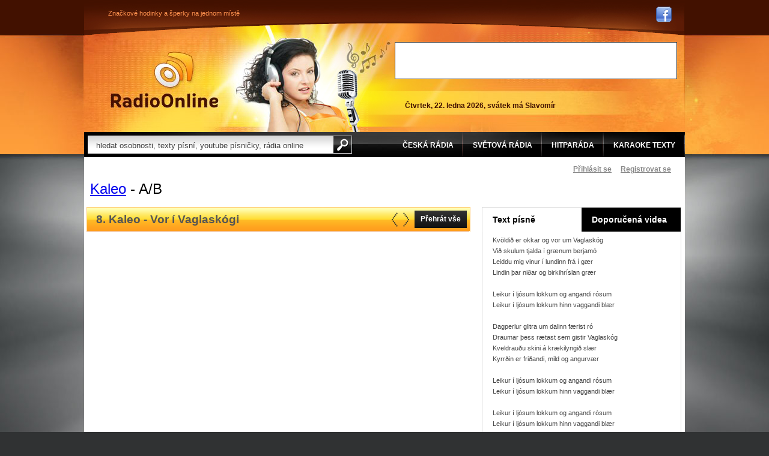

--- FILE ---
content_type: text/html; charset=UTF-8
request_url: https://album.radioonline.cz/kaleo-i10297/a-b-a31958/?play=7
body_size: 6637
content:
<!doctype html>
<html lang="cs">
	<head>
		<base href="https://album.radioonline.cz/" />
		                <title>A/B - Kaleo, album</title>
		<meta http-equiv="Content-Type" content="text/html; charset=UTF-8" />
		<meta name="robots" content="index,follow" />
		<meta name="author" content="Externet s.r.o. - https://www.externet.cz/" />
                <link rel="shortcut icon" href="/favicon.png">
		<meta name="keywords" content="Texty písní a piesní, album, videoklipy, karaoke texty, překlady, diskografie, lyrics, songtexte" />
		<meta name="description" content="A/B od Kaleo. Lyrics, texty písní, překlady a videoklipy na radioonline.cz." />
		<link href="https://www.radioonline.cz/css/web.4.css" rel="stylesheet" type="text/css" />
                <script type="text/javascript" src="https://ajax.googleapis.com/ajax/libs/swfobject/2/swfobject.js"></script>
                <script type="text/javascript" src="https://www.radioonline.cz/js/video.js"></script>
                <script type="text/javascript" src="https://www.radioonline.cz/js/web.2.js"></script>
	</head>
<body>
	<div class="bg">
		<div class="box">
			<div id="hlavicka">
				<div class="vrch">
					<ul>
						<li><a href="https://www.centrumhodinek.cz/" class="ext">Značkové hodinky a šperky na jednom místě</a></li>
					</ul>
					<p><a href="https://www.facebook.com/pages/Radioonlinecz/145743455477699" class="facebook"></a></p>
				</div>
				<div class="logo"><a href="https://www.radioonline.cz/">Rádio Online</a></div>
				<div class="hlavicka-prava">
					<div class="banner1">
													<script async src="https://pagead2.googlesyndication.com/pagead/js/adsbygoogle.js"></script>
<!-- reklama_468x60 -->
<ins class="adsbygoogle"
     style="display:inline-block;width:468px;height:60px"
     data-ad-client="ca-pub-8570667825985906"
     data-ad-slot="8196283785"></ins>
<script>
     (adsbygoogle = window.adsbygoogle || []).push({});
</script>
							
							<!-- REKLAMA MOTORONLINE.CZ 468x60 -->
							<!-- <object classid="clsid:d27cdb6e-ae6d-11cf-96b8-444553540000" codebase="https://download.macromedia.com/pub/shockwave/cabs/flash/swflash.cab#version=9,0,0,0" width="480" height="60" id="mapa200" align="middle">
              <param name="allowScriptAccess" value="sameDomain" />
              <param name="allowFullScreen" value="false" />
              <param name="movie" value="img/Motoronline468x60.swf" />
              <param name="quality" value="high" />
              <param name="bgcolor" value="#ffffff" />	
              <embed src="img/Motoronline468x60.swf" quality="high" bgcolor="#ffffff" width="480" height="60" name="mapa200" align="middle" allowScriptAccess="sameDomain" allowFullScreen="false" type="application/x-shockwave-flash" pluginspage="https://www.adobe.com/go/getflashplayer" />
              </object> -->
              
              <!-- REKLAMA KAVAKAVA.CZ 468x60 -->
							<!-- <a href="https://www.kavakava.cz/#a_aid=EXTERNET&amp;a_bid=a58c37d3" target=""><img src="https://provizni-system.cerstvakava.cz/accounts/default1/banners/kavakava1-468-60.jpg" alt="KávaKáva.cz - Značkové kávy levně | Lavayya, Illy, Dallmayr a další..." title="KávaKáva.cz - Značkové kávy levně | Lavayya, Illy, Dallmayr a další..." width="468" height="60" /></a><img style="border:0" src="https://provizni-system.cerstvakava.cz/scripts/imp.php?a_aid=EXTERNET&amp;a_bid=a58c37d3" width="1" height="1" alt="" />  -->

              <!-- REKLAMA CENTRUMHODINEK.CZ 468x60 -->						
              <!-- <img src="https://www.radioonline.cz/img/centrum-hodinek-468x60_11.jpg" <a href="https://www.centrumhodinek.cz/" class="ext"</a></img>  -->
              

																		</div>
										<p>Čtvrtek, 22. ledna 2026, svátek má Slavomír</p>
				</div>
			</div>
			<div id="menu">
				<form action="https://www.radioonline.cz/inc/php/filters.php" id="sAuth">
					<fieldset>
						<input type="hidden" name="ints" value="1" />
						<input type="text" class="input1" id="qsearch" name="q" value="hledat osobnosti, texty písní, youtube písničky, rádia online" />
						<input type="image" src="https://www.radioonline.cz/img/vyhledat.png" />
					</fieldset>
				</form>
				<ul>
					<!-- <li><a href="https://www.radioonline.cz/"><strong>Home</strong></a></li> -->
					<li><a href="https://www.radioonline.cz/ceska-radia/"><strong>Česká rádia</strong></a></li>
					<li><a href="https://www.radioonline.cz/svetova-radia/"><strong>Světová rádia</strong></a></li>
					<li><a href="https://hitparada.radioonline.cz/hitparada-2016-ch31583/"><strong>Hitparáda</strong></a></li>
					<li><a href="https://interpret.radioonline.cz/"><strong>Karaoke texty</strong></a></li>
					<!-- <li><a href="https://www.videoherna.cz" class="ext"><strong>Hry</strong></a></li> -->
				</ul>
			</div>
			<div id="obsah">
								<div class="cw">
					<div class="loglinks" id="topll">
													<a href="https://www.radioonline.cz/prihlaseni/">Přihlásit se</a> &nbsp; &nbsp;
							<a href="https://www.radioonline.cz/registrace/">Registrovat se</a>
											</div>
					<div class="cl"></div>
				<div class="like" style="float: right; margin: 4px 355px 0 0">
	<iframe src="http://www.facebook.com/plugins/like.php?href=http://album.radioonline.cz/kaleo-i10297/a-b-a31958/?play=7&amp;layout=button_count&amp;show_faces=false&amp;width=100&amp;action=like&amp;colorscheme=light&amp;height=21" scrolling="no" frameborder="0" style="border:none; overflow:hidden; width:120px; height:21px;" allowTransparency="true"></iframe>
</div>
<h1 style="float: left"><a href="https://interpret.radioonline.cz/kaleo-i10297/">Kaleo</a> - A/B </h1>
<div class="cl"></div>
<div class="l p" id="chart">
			<div id="song">
            <h2><p id="s_song" name="s_song" >1. Kaleo - No Good</p><a href="#" class="playprev"></a><a href="#" class="playnext"></a> <a href="javascript:klikStart(0);" id="play_all">Přehrát vše</a></h2>
		               
                <div id="ytplayer_div1" style="width: 639px; height: 360px;"></div>
                <div id="ytplayer_div2"></div>
                
               
                
		<!--<iframe width="639" height="360" src="http://www.youtube.com/embed/HC6QJsxRypQ" frameborder="0" allowfullscreen="1"></iframe> -->
  
				<div class="ft">
			<!-- <span>633 zobrazení</span> &nbsp; | &nbsp;
			<span>Přidáno 11.11.2017</span> -->
								</div>
		<div class="fb">
			<iframe src="http://www.facebook.com/plugins/like.php?href=http://album.radioonline.cz/kaleo-i10297/a-b-a31958/?play=7&amp;layout=standard&amp;show_faces=false&amp;width=400&amp;action=like&amp;colorscheme=light&amp;height=24" scrolling="no" frameborder="0" style="border:none; overflow:hidden; width:400px; height:24px;" allowTransparency="true"></iframe>
		</div>
	</div>
	<div class="cl"></div>
		<br />
	<div class="auth_alb">
		<table class="list" cellspacing="0">
			                        <tr id="tr_0">
				<td>1.</td>
				<td class="playicon" width="20px">
                                                                      <div style="cursor: pointer;" onclick="klikStart(0, 392310  );"><span></span></div>
                                                                  </td>
				<td><a href="https://text.radioonline.cz/kaleo-i10297/no-good-s392310/"><strong>No Good</strong></a></td>
				<td>
									</td>

							</tr>
			                        <tr id="tr_1">
				<td>2.</td>
				<td class="playicon" width="20px">
                                                                      <div style="cursor: pointer;" onclick="klikStart(1, 392311  );"><span></span></div>
                                                                  </td>
				<td><a href="https://text.radioonline.cz/kaleo-i10297/way-down-we-go-s392311/"><strong>Way Down We Go</strong></a></td>
				<td>
									</td>

							</tr>
			                        <tr id="tr_2">
				<td>3.</td>
				<td class="playicon" width="20px">
                                                                      <div style="cursor: pointer;" onclick="klikStart(2, 392312  );"><span></span></div>
                                                                  </td>
				<td><a href="https://text.radioonline.cz/kaleo-i10297/broken-bones-s392312/"><strong>Broken Bones</strong></a></td>
				<td>
									</td>

							</tr>
			                        <tr id="tr_3">
				<td>4.</td>
				<td class="playicon" width="20px">
                                                                      <div style="cursor: pointer;" onclick="klikStart(3, 392313  );"><span></span></div>
                                                                  </td>
				<td><a href="https://text.radioonline.cz/kaleo-i10297/glass-house-s392313/"><strong>Glass House</strong></a></td>
				<td>
									</td>

							</tr>
			                        <tr id="tr_4">
				<td>5.</td>
				<td class="playicon" width="20px">
                                                                      <div style="cursor: pointer;" onclick="klikStart(4, 392314  );"><span></span></div>
                                                                  </td>
				<td><a href="https://text.radioonline.cz/kaleo-i10297/hot-blood-s392314/"><strong>Hot Blood</strong></a></td>
				<td>
									</td>

							</tr>
			                        <tr id="tr_5">
				<td>6.</td>
				<td class="playicon" width="20px">
                                                                      <div style="cursor: pointer;" onclick="klikStart(5, 392315  );"><span></span></div>
                                                                  </td>
				<td><a href="https://text.radioonline.cz/kaleo-i10297/all-the-pretty-girls-s392315/"><strong>All The Pretty Girls</strong></a></td>
				<td>
									</td>

							</tr>
			                        <tr id="tr_6">
				<td>7.</td>
				<td class="playicon" width="20px">
                                                                      <div style="cursor: pointer;" onclick="klikStart(6, 392316  );"><span></span></div>
                                                                  </td>
				<td><a href="https://text.radioonline.cz/kaleo-i10297/automobile-s392316/"><strong>Automobile</strong></a></td>
				<td>
									</td>

							</tr>
			                        <tr id="tr_7">
				<td>8.</td>
				<td class="playicon" width="20px">
                                                                      <div style="cursor: pointer;" onclick="klikStart(7, 392317  );"><span></span></div>
                                                                  </td>
				<td><a href="https://text.radioonline.cz/kaleo-i10297/vor-i-vaglaskogi-s392317/"><strong>Vor í Vaglaskógi</strong></a></td>
				<td>
									</td>

							</tr>
			                        <tr id="tr_8">
				<td>9.</td>
				<td class="playicon" width="20px">
                                                                      <div style="cursor: pointer;" onclick="klikStart(8, 392318  );"><span></span></div>
                                                                  </td>
				<td><a href="https://text.radioonline.cz/kaleo-i10297/save-yourself-s392318/"><strong>Save Yourself</strong></a></td>
				<td>
									</td>

							</tr>
			                        <tr id="tr_9">
				<td>10.</td>
				<td class="playicon" width="20px">
                                                                      <div style="cursor: pointer;" onclick="klikStart(9, 392319  );"><span></span></div>
                                                                  </td>
				<td><a href="https://text.radioonline.cz/kaleo-i10297/i-can-t-go-on-without-you-s392319/"><strong>I Can't Go On Without You</strong></a></td>
				<td>
									</td>

							</tr>
					</table>
	</div>

        <script >
            swfobject.addLoadEvent( ytplayer_render_player );
            
           //* alert('ccc')
            ytplayer_playlist.push( 'HC6QJsxRypQ' );ytplayer_playlist.push( '0-7IHOXkiV8' );ytplayer_playlist.push( 'NOletMMI0B4' );ytplayer_playlist.push( 'shSKvEp3HFo' );ytplayer_playlist.push( 'p6PuTFmn_ds' );ytplayer_playlist.push( 'FNwgOkl5nRY' );ytplayer_playlist.push( 'zcUYLAc6tZo' );ytplayer_playlist.push( 'ABx6Zdl1aIQ' );ytplayer_playlist.push( '0YySkt6--h0' );ytplayer_playlist.push( 'jfNOdsvMke4' );
                       var pNazvy = Array("1. Kaleo - No Good","2. Kaleo - Way Down We Go","3. Kaleo - Broken Bones","4. Kaleo - Glass House","5. Kaleo - Hot Blood","6. Kaleo - All The Pretty Girls","7. Kaleo - Automobile","8. Kaleo - Vor í Vaglaskógi","9. Kaleo - Save Yourself","10. Kaleo - I Can't Go On Without You");
                       var pSongs = Array("392310","392311","392312","392313","392314","392315","392316","392317","392318","392319");
                                                   
                
                
                        $(document).ready(function(){
                           setTimeout("klikStart(7)", 500);
                        });
                        
            
            
                
        </script>
        
	<div id="fb-root"></div>
	<script>(function(d, s, id) {
		var js, fjs = d.getElementsByTagName(s)[0];
		if (d.getElementById(id)) {return;}
		js = d.createElement(s); js.id = id;
		js.src = "//connect.facebook.net/en_US/all.js#xfbml=1";
		fjs.parentNode.insertBefore(js, fjs);
	}(document, 'script', 'facebook-jssdk'));</script>
	<div class="fb-comments" data-href="http://album.radioonline.cz/kaleo-i10297/a-b-a31958/?play=7" data-num-posts="2" data-width="642"></div>
</div>
<div id="yt_related">
	<div class="tab_wrap">
		<h2 class="switchh2"><a href="#" class="switchtab active" data-tab="tab1">Text písně</a></h2>		<h2 class="switchh2"><a href="#" class="switchtab" data-tab="tab2">Doporučená videa</a></h2>
	</div>
		<div class="c tab tab1">
		<p class="originaltext">Can't fight the temptation<br />
When you get the vibration<br />
Won't do you no good<br />
Won't do you no good<br />
<br />
You better start running<br />
When you hear the man coming<br />
Won't do you no good<br />
Won't do you no good<br />
<br />
No we don't mind<br />
If you don't mind<br />
Hell I never mind!<br />
<br />
Now let the moment break you<br />
Let the feeling come take you<br />
Won't do you no good<br />
Won't do you no good<br />
<br />
And you know I got feelings<br />
Won't you hit me right, you know you might as well<br />
Won't do you no good<br />
‘Cause he won't do you no good<br />
<br />
And I said kiss your baby goodbye<br />
Come on, love, it's alright!<br />
Heaven knows they wanna break you apart, yeah<br />
<br />
Kiss your baby goodbye<br />
Come on, love, it's alright!<br />
You never know unless you give it a try<br />
Oh baby<br />
<br />
'Said do you no good, yeah!<br />
<br />
Can't fight the temptation<br />
When you get the vibration<br />
Won't do you no good<br />
Won't do you no good<br />
<br />
And you can tell I got feelings<br />
You try to shake it off, I know you won't<br />
You won't do you no good<br />
Today won't do you no good<br />
<br />
And I said kiss your baby goodbye<br />
Come on, love, it's alright<br />
Heaven knows they wanna break you apart, yeah<br />
<br />
Kiss your baby goodbye<br />
Come on, love, it's alright<br />
You never know unless you give it a try, oh yeah!<br />
<br />
Yeah, yeah!<br />
Whoa, yeah!<br />
No, no, baby<br />
Yeah!<br />
Whoa yeah!<br />
Want my sweet little baby<br />
Whoa you're no good babe, yeah!<br />
I said yeah<br />
One day yeah, baby!<br />
Ah yeah<br />
Woo!<br />
Oh yeah!</p>
	</div>
		<div class="c tab tab2 hide">
				<div class="lnk">
			<img src="http://img.youtube.com/vi/NOletMMI0B4/2.jpg" alt="Broken Bones - Kaleo" />
			<p>
				<a href="https://text.radioonline.cz/kaleo-i10297/broken-bones-s392312/">Broken Bones</a><br />
				<strong>Autor:</strong> Kaleo<br />
				<strong>Album:</strong> A/B<br />
			</p>
		</div>
				<div class="lnk">
			<img src="http://img.youtube.com/vi/HC6QJsxRypQ/2.jpg" alt="No Good - Kaleo" />
			<p>
				<a href="https://text.radioonline.cz/kaleo-i10297/no-good-s392310/">No Good</a><br />
				<strong>Autor:</strong> Kaleo<br />
				<strong>Album:</strong> A/B<br />
			</p>
		</div>
				<div class="lnk">
			<img src="http://img.youtube.com/vi/ABx6Zdl1aIQ/2.jpg" alt="Vor &iacute; Vaglask&oacute;gi - Kaleo" />
			<p>
				<a href="https://text.radioonline.cz/kaleo-i10297/vor-i-vaglaskogi-s392317/">Vor í Vaglaskógi</a><br />
				<strong>Autor:</strong> Kaleo<br />
				<strong>Album:</strong> A/B<br />
			</p>
		</div>
				<div class="lnk">
			<img src="http://img.youtube.com/vi/0-7IHOXkiV8/2.jpg" alt="Way Down We Go - Kaleo" />
			<p>
				<a href="https://text.radioonline.cz/kaleo-i10297/way-down-we-go-s392311/">Way Down We Go</a><br />
				<strong>Autor:</strong> Kaleo<br />
				<strong>Album:</strong> A/B<br />
			</p>
		</div>
				<div class="lnk">
			<img src="http://img.youtube.com/vi/p6PuTFmn_ds/2.jpg" alt="Hot Blood - Kaleo" />
			<p>
				<a href="https://text.radioonline.cz/kaleo-i10297/hot-blood-s392314/">Hot Blood</a><br />
				<strong>Autor:</strong> Kaleo<br />
				<strong>Album:</strong> A/B<br />
			</p>
		</div>
				<div class="lnk">
			<img src="http://img.youtube.com/vi/shSKvEp3HFo/2.jpg" alt="Glass House - Kaleo" />
			<p>
				<a href="https://text.radioonline.cz/kaleo-i10297/glass-house-s392313/">Glass House</a><br />
				<strong>Autor:</strong> Kaleo<br />
				<strong>Album:</strong> A/B<br />
			</p>
		</div>
				<div class="lnk">
			<img src="http://img.youtube.com/vi/FNwgOkl5nRY/2.jpg" alt="All The Pretty Girls - Kaleo" />
			<p>
				<a href="https://text.radioonline.cz/kaleo-i10297/all-the-pretty-girls-s392315/">All The Pretty Girls</a><br />
				<strong>Autor:</strong> Kaleo<br />
				<strong>Album:</strong> A/B<br />
			</p>
		</div>
				<div class="lnk">
			<img src="http://img.youtube.com/vi/zcUYLAc6tZo/2.jpg" alt="Automobile - Kaleo" />
			<p>
				<a href="https://text.radioonline.cz/kaleo-i10297/automobile-s392316/">Automobile</a><br />
				<strong>Autor:</strong> Kaleo<br />
				<strong>Album:</strong> A/B<br />
			</p>
		</div>
				<div class="lnk">
			<img src="http://img.youtube.com/vi/0YySkt6--h0/2.jpg" alt="Save Yourself - Kaleo" />
			<p>
				<a href="https://text.radioonline.cz/kaleo-i10297/save-yourself-s392318/">Save Yourself</a><br />
				<strong>Autor:</strong> Kaleo<br />
				<strong>Album:</strong> A/B<br />
			</p>
		</div>
				<div class="lnk">
			<img src="http://img.youtube.com/vi/jfNOdsvMke4/2.jpg" alt="I Can't Go On Without You - Kaleo" />
			<p>
				<a href="https://text.radioonline.cz/kaleo-i10297/i-can-t-go-on-without-you-s392319/">I Can't Go On Without You</a><br />
				<strong>Autor:</strong> Kaleo<br />
				<strong>Album:</strong> A/B<br />
			</p>
		</div>
			</div>
	<div class="ad">
		Reklama
				<!-- REKLAMA GOOGLE 300x250 -->
		<script type="text/javascript">google_ad_client = "pub-8570667825985906"; google_ad_slot = "2850544378"; google_ad_width = 300; google_ad_height = 250;</script>
		<script type="text/javascript" src="http://pagead2.googlesyndication.com/pagead/show_ads.js"></script>
		
		<!-- REKLAMA CJ POPRON.CZ 300x250 -->
		<!-- <script type="text/javascript" language="javascript" src="http://www.jdoqocy.com/placeholder-8016390?target=_blank&mouseover=N"></script> -->
			</div>
</div>
<div class="side-com">
<script async src="//pagead2.googlesyndication.com/pagead/js/adsbygoogle.js"></script>
<!-- 300x250 -->
<ins class="adsbygoogle"
     style="display:inline-block;width:300px;height:250px"
     data-ad-client="ca-pub-8570667825985906"
     data-ad-slot="2608717645"></ins>
<script>
(adsbygoogle = window.adsbygoogle || []).push({});
</script>
</div>

<div id="yt_related">
	<h2>Nejnovější videoklipy</h2>
	<div class="c">
				<div class="lnk">
			<img src="http://img.youtube.com/vi/2z6ssQe_bpU/2.jpg" alt="Nick Kamen - I Promised Myself - 1990s - Hity 90 l&eacute;ta" />
			<p>
				<a href="https://text.radioonline.cz/1990s-hity-90-leta-i1694/nick-kamen-i-promised-myself-s392553/">Nick Kamen - I Promised Myself</a><br />
				<strong>Autor:</strong> 1990s - Hity 90 léta<br />
				<strong>Album:</strong> Hitparáda<br />
				<strong>Přidáno:</strong> 6.5.2021			</p>
		</div>
				<div class="lnk">
			<img src="http://img.youtube.com/vi/RVVCfYpmmoA/2.jpg" alt="Sp&aacute;l&iacute;me most (cover Beds Are Burning - Midnight Oil) - Bez smokingu!" />
			<p>
				<a href="https://text.radioonline.cz/bez-smokingu-i10311/spalime-most-cover-beds-are-burning-midnight-oil-s392552/">Spálíme most (cover Beds Are Burning - Midnight Oil)</a><br />
				<strong>Autor:</strong> Bez smokingu!<br />
				<strong>Album:</strong> <br />
				<strong>Přidáno:</strong> 5.3.2021			</p>
		</div>
				<div class="lnk">
			<img src="http://img.youtube.com/vi/VjVBWDZ1QFg/2.jpg" alt="Nov&aacute; &scaron;&eacute;fov&aacute; - Bez smokingu!" />
			<p>
				<a href="https://text.radioonline.cz/bez-smokingu-i10311/nova-sefova-s392551/">Nová šéfová</a><br />
				<strong>Autor:</strong> Bez smokingu!<br />
				<strong>Album:</strong> Je mi fajn<br />
				<strong>Přidáno:</strong> 5.3.2021			</p>
		</div>
				<div class="lnk">
			<img src="http://img.youtube.com/vi/arqTu9Ay4Ig/2.jpg" alt="E-40 &quot;Choices (Yup)&quot; - American honey (Americk&aacute; j&iacute;zda)" />
			<p>
				<a href="https://text.radioonline.cz/american-honey-americka-jizda-i10308/e-40-choices-yup-s392550/">E-40 "Choices (Yup)"</a><br />
				<strong>Autor:</strong> American honey (Americk...<br />
				<strong>Album:</strong> American honey (Americk...<br />
				<strong>Přidáno:</strong> 31.1.2021			</p>
		</div>
				<div class="lnk">
			<img src="http://img.youtube.com/vi/Tzzr7RbzUTs/2.jpg" alt="Lady Antebellum - American Honey - American honey (Americk&aacute; j&iacute;zda)" />
			<p>
				<a href="https://text.radioonline.cz/american-honey-americka-jizda-i10308/lady-antebellum-american-honey-s392549/">Lady Antebellum - American Honey</a><br />
				<strong>Autor:</strong> American honey (Americk...<br />
				<strong>Album:</strong> American honey (Americk...<br />
				<strong>Přidáno:</strong> 31.1.2021			</p>
		</div>
				<div class="lnk">
			<img src="http://img.youtube.com/vi/XqZsoesa55w/2.jpg" alt="Baby Shark Dance - PINKFONG Songs for Children" />
			<p>
				<a href="https://text.radioonline.cz/pinkfong-songs-for-children-i10307/baby-shark-dance-s392548/">Baby Shark Dance</a><br />
				<strong>Autor:</strong> PINKFONG Songs for Chil...<br />
				<strong>Album:</strong> Songs for Children (pís...<br />
				<strong>Přidáno:</strong> 31.1.2021			</p>
		</div>
				<div class="lnk">
			<img src="http://img.youtube.com/vi/BibNLUQG_-4/2.jpg" alt="Srdce nehasnou - Gott Karel" />
			<p>
				<a href="https://text.radioonline.cz/karel-gott-i4/srdce-nehasnou-s392547/">Srdce nehasnou</a><br />
				<strong>Autor:</strong> Gott Karel<br />
				<strong>Album:</strong> Singly<br />
				<strong>Přidáno:</strong> 12.10.2019			</p>
		</div>
				<div class="lnk">
			<img src="http://img.youtube.com/vi/lDGdTs2Scrg/2.jpg" alt="Youtuberi - &Scaron;majda Miro" />
			<p>
				<a href="https://text.radioonline.cz/miro-smajda-i11/youtuberi-s392546/">Youtuberi</a><br />
				<strong>Autor:</strong> Šmajda Miro<br />
				<strong>Album:</strong> <br />
				<strong>Přidáno:</strong> 3.11.2018			</p>
		</div>
				<div class="lnk">
			<img src="http://img.youtube.com/vi/ao4Y4ny44O8/2.jpg" alt="L&aacute;ska zv&iacute;ťaz&iacute; - Metalinda" />
			<p>
				<a href="https://text.radioonline.cz/metalinda-i5822/laska-zvitazi-s392545/">Láska zvíťazí</a><br />
				<strong>Autor:</strong> Metalinda<br />
				<strong>Album:</strong> <br />
				<strong>Přidáno:</strong> 1.8.2018			</p>
		</div>
				<div class="lnk">
			<img src="http://img.youtube.com/vi/FfUWm5bXG6A/2.jpg" alt="Hymna Slovenskej Republiky - Metalinda" />
			<p>
				<a href="https://text.radioonline.cz/metalinda-i5822/hymna-slovenskej-republiky-s392544/">Hymna Slovenskej Republiky</a><br />
				<strong>Autor:</strong> Metalinda<br />
				<strong>Album:</strong> <br />
				<strong>Přidáno:</strong> 1.8.2018			</p>
		</div>
			</div>

	<!-- REKLAMA START -->
		<div class="ad">
		Reklama
		    <!-- REKLAMA MOTORONLINE -->
    <!-- <object classid="clsid:d27cdb6e-ae6d-11cf-96b8-444553540000" codebase="http://download.macromedia.com/pub/shockwave/cabs/flash/swflash.cab#version=9,0,0,0" width="300" height="250" id="mapa200" align="middle">
              <param name="allowScriptAccess" value="sameDomain" />
              <param name="allowFullScreen" value="false" />
              <param name="movie" value="img/motoronline-banner-300x250-letadlo.swf" />
              <param name="quality" value="high" />
              <param name="bgcolor" value="#ffffff" />	
              <embed src="img/motoronline-banner-300x250-letadlo.swf" quality="high" bgcolor="#ffffff" width="300" height="250" name="mapa200" align="middle" allowScriptAccess="sameDomain" allowFullScreen="false" type="application/x-shockwave-flash" pluginspage="http://www.adobe.com/go/getflashplayer" />
              </object> -->

    <!-- REKLAMA VIDEOHERNA -->
    <!-- <object classid="clsid:d27cdb6e-ae6d-11cf-96b8-444553540000" codebase="http://download.macromedia.com/pub/shockwave/cabs/flash/swflash.cab#version=9,0,0,0" width="300" height="250" id="mapa200" align="middle">
              <param name="allowScriptAccess" value="sameDomain" />
              <param name="allowFullScreen" value="false" />
              <param name="movie" value="img/videoherna-banner-sportovni-akcni.swf" />
              <param name="quality" value="high" />
              <param name="bgcolor" value="#ffffff" />	
              <embed src="img/videoherna-banner-sportovni-akcni.swf" quality="high" bgcolor="#ffffff" width="300" height="250" name="mapa200" align="middle" allowScriptAccess="sameDomain" allowFullScreen="false" type="application/x-shockwave-flash" pluginspage="http://www.adobe.com/go/getflashplayer" />
              </object> -->
              
    <script type="text/javascript">google_ad_client = "pub-8570667825985906"; google_ad_slot = "2850544378"; google_ad_width = 300; google_ad_height = 250;</script>
		<script type="text/javascript" src="http://pagead2.googlesyndication.com/pagead/show_ads.js"></script>
			</div>

<!-- REKLAMA END -->

</div>

<div class="cl"></div>
										<div id="ad">
						<span>Reklama</span>
						<div>
							              
              <!-- REKLAMA GOOGLE  160x600 -->
<script async src="https://pagead2.googlesyndication.com/pagead/js/adsbygoogle.js"></script>
<!-- reklama_svisla_160x600 -->
<ins class="adsbygoogle"
     style="display:inline-block;width:160px;height:600px"
     data-ad-client="ca-pub-8570667825985906"
     data-ad-slot="3740187548"></ins>
<script>
     (adsbygoogle = window.adsbygoogle || []).push({});
</script>
				
				<!-- CENTRUMHODINEK.CZ 160x600 -->
        <!-- <img src="img/BANNER_160x600_CERTINA_DS-Podium.jpg" <a href="https://www.centrumhodinek.cz/certina-ds-podium-c0016474408700-big-size-chrono-1-100-precidrive" class="ext"</a></img> -->
													</div>
					</div>
					<div class="cl"></div>
									</div>
							</div>
		</div>
		<div id="paticka">
			<div class="paticka1">
				<div style="position: absolute; font-size: 8pt; text-align: center; margin-top: -30px; color: white; color link: white">
					Texty písní a překlady, které se nacházejí na serveru RadioOnline.cz, jsou chráněny autorskými právy jejich vlastníků a slouží výhradně ke vzdělávacím účelům. <a href="kontakt/" style=color:white>Nahlásit</a> protiprávní obsah.
				</div>
				<p class="paticka-logo"><span>RadioOnline.cz</span>Copyright © 2009 - 2013</p>
				<ul>
					<!-- <li><a href="https://www.radioonline.cz/">Home</a></li> -->
					<li><a href="https://www.radioonline.cz/ceska-radia/">Česká rádia</a></li>
					<li><a href="https://www.radioonline.cz/reklama">Reklama</a></li>
					<li><a href="https://www.radioonline.cz/podminky-pouziti/">Podmínky použití</a></li>
					<li><a href="https://www.radioonline.cz/osobni-udaje/">Osobní údaje</a></li>
					<li><a href="https://www.radioonline.cz/cookies/">Cookies</a></li>
					<li><a href="https://www.radioonline.cz/kontakt/">Kontakt</a></li>
				</ul>
			</div>
			<div class="paticka2">
				<ul>
				  <li><a href="https://www.centrumhodinek.cz/panske-hodinky" class="ext">Pánské hodinky</a></li>
				  <li><a href="https://www.centrumhodinek.cz/damske-hodinky" class="ext">Dámské hodinky</a></li>
				  <li><a href="https://www.radioonline.cz">Youtube písničky</a></li>
				  <li><a href="https://lode.motoronline.cz/" class="ext">Lodě bazar</a></li>
					<li><a href="https://www.radioonline.cz/radio-impuls/" class="ext">Rádio Impuls</a></li>
					<li><a href="https://www.radioonline.cz/radio-evropa-2/">Evropa 2</a></li>
					<li><a href="https://www.radioonline.cz/">Rádio online</a></li>
					<li><a href="https://www.radioonline.cz/radio-blanik/">Rádio Blaník</a></li>
					<li><a href="https://interpret.radioonline.cz/">Karaoke texty písní</a></li>
				</ul>
				<a href="#" class="sitemap">sitemap</a>
			</div>
		</div>
	</div>
	
	<script type="text/javascript">
		var _gaq = _gaq || [];
		_gaq.push(['_setAccount', 'UA-3223944-6']);
		_gaq.push(['_setDomainName', '.radioonline.cz']);
		_gaq.push(['_trackPageview']);
		(function() {
			var ga = document.createElement('script'); ga.type = 'text/javascript'; ga.async = true;
			ga.src = ('https:' == document.location.protocol ? 'https://ssl' : 'https://www') + '.google-analytics.com/ga.js';
			var s = document.getElementsByTagName('script')[0]; s.parentNode.insertBefore(ga, s);
		})();
	</script>
</body>
</html>


--- FILE ---
content_type: text/html; charset=UTF-8
request_url: https://album.radioonline.cz/ajax/doaction.php?type=loadTextSong&id_song=392317
body_size: 200
content:
Kvöldið er okkar og vor um Vaglaskóg<br />
Við skulum tjalda í grænum berjamó<br />
Leiddu mig vinur í lundinn frá í gær<br />
Lindin þar niðar og birkihríslan grær<br />
<br />
Leikur í ljósum lokkum og angandi rósum<br />
Leikur í ljósum lokkum hinn vaggandi blær<br />
<br />
Dagperlur glitra um dalinn færist ró<br />
Draumar þess rætast sem gistir Vaglaskóg<br />
Kveldrauðu skini á krækilyngið slær<br />
Kyrrðin er friðandi, mild og angurvær<br />
<br />
Leikur í ljósum lokkum og angandi rósum<br />
Leikur í ljósum lokkum hinn vaggandi blær<br />
<br />
Leikur í ljósum lokkum og angandi rósum<br />
Leikur í ljósum lokkum hinn vaggandi blær<br />
<br />
Lokkum hinn vaggandi blær


--- FILE ---
content_type: text/html; charset=utf-8
request_url: https://www.google.com/recaptcha/api2/aframe
body_size: 264
content:
<!DOCTYPE HTML><html><head><meta http-equiv="content-type" content="text/html; charset=UTF-8"></head><body><script nonce="1hc8ITOiTnoz_qdjTDafdA">/** Anti-fraud and anti-abuse applications only. See google.com/recaptcha */ try{var clients={'sodar':'https://pagead2.googlesyndication.com/pagead/sodar?'};window.addEventListener("message",function(a){try{if(a.source===window.parent){var b=JSON.parse(a.data);var c=clients[b['id']];if(c){var d=document.createElement('img');d.src=c+b['params']+'&rc='+(localStorage.getItem("rc::a")?sessionStorage.getItem("rc::b"):"");window.document.body.appendChild(d);sessionStorage.setItem("rc::e",parseInt(sessionStorage.getItem("rc::e")||0)+1);localStorage.setItem("rc::h",'1769089211047');}}}catch(b){}});window.parent.postMessage("_grecaptcha_ready", "*");}catch(b){}</script></body></html>